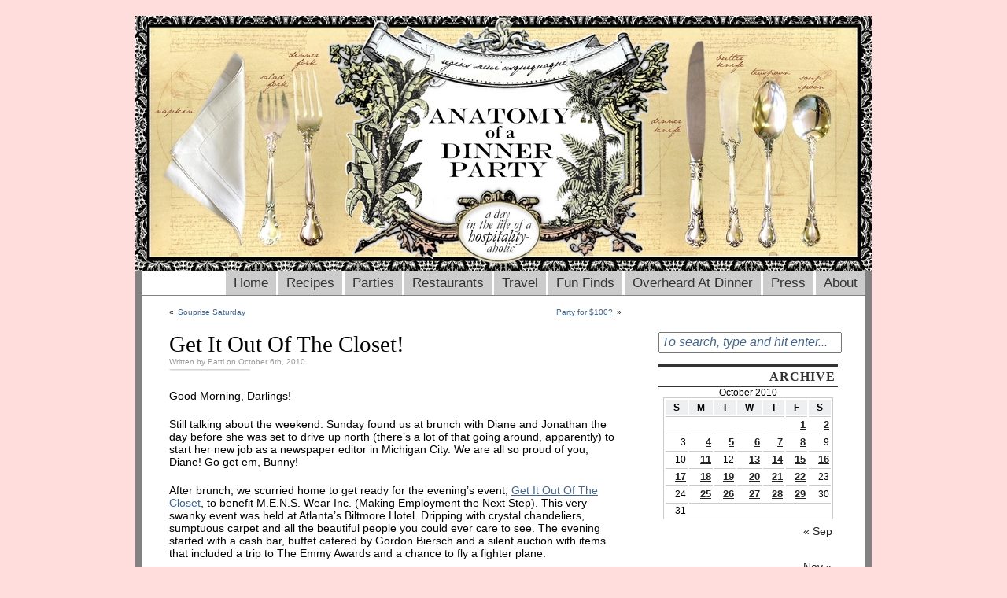

--- FILE ---
content_type: text/html; charset=UTF-8
request_url: https://anatomyofadinnerparty.com/2010/10/06/get-it-out-of-the-closet/
body_size: 11278
content:
<!DOCTYPE html PUBLIC "-//W3C//DTD XHTML 1.0 Strict//EN"
"http://www.w3.org/TR/xhtml1/DTD/xhtml1-strict.dtd">
<html xmlns="http://www.w3.org/1999/xhtml" dir="ltr" lang="en-US">

<head>
<meta http-equiv="Content-Type" content="text/html; charset=UTF-8" />
<meta name="google-site-verification" content="n8noAI1mXbXuDAkBrwLSEnOoeTipv5zzQjbfYrUL3ik" />
<title>Anatomy of a Dinner Party  &raquo; Get It Out Of The Closet!</title>

<link rel="stylesheet" href="https://anatomyofadinnerparty.com/wp-content/themes/this-just-in/style.css" type="text/css" media="screen" />
<!--[if IE 6]>
<link rel="stylesheet" type="text/css" href="https://anatomyofadinnerparty.com/wp-content/themes/this-just-in/ie6.css" />
<![endif]-->
<!--[if IE]>
<link rel="stylesheet" type="text/css" href="https://anatomyofadinnerparty.com/wp-content/themes/this-just-in/ie.css" />
<![endif]-->
<link rel="alternate" type="application/rss+xml" title="Anatomy of a Dinner Party RSS Feed" href="https://anatomyofadinnerparty.com/feed/" />
<link rel="pingback" href="https://anatomyofadinnerparty.com/xmlrpc.php" />

<SCRIPT SRC="https://anatomyofadinnerparty.com/wp-content/themes/this-just-in/js/ThemeJS.js"></SCRIPT>


<!--This is a plugin hook-->
<meta name='robots' content='max-image-preview:large' />
<link rel="alternate" type="application/rss+xml" title="Anatomy of a Dinner Party &raquo; Get It Out Of The Closet! Comments Feed" href="https://anatomyofadinnerparty.com/2010/10/06/get-it-out-of-the-closet/feed/" />
<script type="text/javascript">
/* <![CDATA[ */
window._wpemojiSettings = {"baseUrl":"https:\/\/s.w.org\/images\/core\/emoji\/14.0.0\/72x72\/","ext":".png","svgUrl":"https:\/\/s.w.org\/images\/core\/emoji\/14.0.0\/svg\/","svgExt":".svg","source":{"concatemoji":"https:\/\/anatomyofadinnerparty.com\/wp-includes\/js\/wp-emoji-release.min.js?ver=6.4.7"}};
/*! This file is auto-generated */
!function(i,n){var o,s,e;function c(e){try{var t={supportTests:e,timestamp:(new Date).valueOf()};sessionStorage.setItem(o,JSON.stringify(t))}catch(e){}}function p(e,t,n){e.clearRect(0,0,e.canvas.width,e.canvas.height),e.fillText(t,0,0);var t=new Uint32Array(e.getImageData(0,0,e.canvas.width,e.canvas.height).data),r=(e.clearRect(0,0,e.canvas.width,e.canvas.height),e.fillText(n,0,0),new Uint32Array(e.getImageData(0,0,e.canvas.width,e.canvas.height).data));return t.every(function(e,t){return e===r[t]})}function u(e,t,n){switch(t){case"flag":return n(e,"\ud83c\udff3\ufe0f\u200d\u26a7\ufe0f","\ud83c\udff3\ufe0f\u200b\u26a7\ufe0f")?!1:!n(e,"\ud83c\uddfa\ud83c\uddf3","\ud83c\uddfa\u200b\ud83c\uddf3")&&!n(e,"\ud83c\udff4\udb40\udc67\udb40\udc62\udb40\udc65\udb40\udc6e\udb40\udc67\udb40\udc7f","\ud83c\udff4\u200b\udb40\udc67\u200b\udb40\udc62\u200b\udb40\udc65\u200b\udb40\udc6e\u200b\udb40\udc67\u200b\udb40\udc7f");case"emoji":return!n(e,"\ud83e\udef1\ud83c\udffb\u200d\ud83e\udef2\ud83c\udfff","\ud83e\udef1\ud83c\udffb\u200b\ud83e\udef2\ud83c\udfff")}return!1}function f(e,t,n){var r="undefined"!=typeof WorkerGlobalScope&&self instanceof WorkerGlobalScope?new OffscreenCanvas(300,150):i.createElement("canvas"),a=r.getContext("2d",{willReadFrequently:!0}),o=(a.textBaseline="top",a.font="600 32px Arial",{});return e.forEach(function(e){o[e]=t(a,e,n)}),o}function t(e){var t=i.createElement("script");t.src=e,t.defer=!0,i.head.appendChild(t)}"undefined"!=typeof Promise&&(o="wpEmojiSettingsSupports",s=["flag","emoji"],n.supports={everything:!0,everythingExceptFlag:!0},e=new Promise(function(e){i.addEventListener("DOMContentLoaded",e,{once:!0})}),new Promise(function(t){var n=function(){try{var e=JSON.parse(sessionStorage.getItem(o));if("object"==typeof e&&"number"==typeof e.timestamp&&(new Date).valueOf()<e.timestamp+604800&&"object"==typeof e.supportTests)return e.supportTests}catch(e){}return null}();if(!n){if("undefined"!=typeof Worker&&"undefined"!=typeof OffscreenCanvas&&"undefined"!=typeof URL&&URL.createObjectURL&&"undefined"!=typeof Blob)try{var e="postMessage("+f.toString()+"("+[JSON.stringify(s),u.toString(),p.toString()].join(",")+"));",r=new Blob([e],{type:"text/javascript"}),a=new Worker(URL.createObjectURL(r),{name:"wpTestEmojiSupports"});return void(a.onmessage=function(e){c(n=e.data),a.terminate(),t(n)})}catch(e){}c(n=f(s,u,p))}t(n)}).then(function(e){for(var t in e)n.supports[t]=e[t],n.supports.everything=n.supports.everything&&n.supports[t],"flag"!==t&&(n.supports.everythingExceptFlag=n.supports.everythingExceptFlag&&n.supports[t]);n.supports.everythingExceptFlag=n.supports.everythingExceptFlag&&!n.supports.flag,n.DOMReady=!1,n.readyCallback=function(){n.DOMReady=!0}}).then(function(){return e}).then(function(){var e;n.supports.everything||(n.readyCallback(),(e=n.source||{}).concatemoji?t(e.concatemoji):e.wpemoji&&e.twemoji&&(t(e.twemoji),t(e.wpemoji)))}))}((window,document),window._wpemojiSettings);
/* ]]> */
</script>
<style id='wp-emoji-styles-inline-css' type='text/css'>

	img.wp-smiley, img.emoji {
		display: inline !important;
		border: none !important;
		box-shadow: none !important;
		height: 1em !important;
		width: 1em !important;
		margin: 0 0.07em !important;
		vertical-align: -0.1em !important;
		background: none !important;
		padding: 0 !important;
	}
</style>
<link rel='stylesheet' id='wp-block-library-css' href='https://anatomyofadinnerparty.com/wp-includes/css/dist/block-library/style.min.css?ver=6.4.7' type='text/css' media='all' />
<style id='classic-theme-styles-inline-css' type='text/css'>
/*! This file is auto-generated */
.wp-block-button__link{color:#fff;background-color:#32373c;border-radius:9999px;box-shadow:none;text-decoration:none;padding:calc(.667em + 2px) calc(1.333em + 2px);font-size:1.125em}.wp-block-file__button{background:#32373c;color:#fff;text-decoration:none}
</style>
<style id='global-styles-inline-css' type='text/css'>
body{--wp--preset--color--black: #000000;--wp--preset--color--cyan-bluish-gray: #abb8c3;--wp--preset--color--white: #ffffff;--wp--preset--color--pale-pink: #f78da7;--wp--preset--color--vivid-red: #cf2e2e;--wp--preset--color--luminous-vivid-orange: #ff6900;--wp--preset--color--luminous-vivid-amber: #fcb900;--wp--preset--color--light-green-cyan: #7bdcb5;--wp--preset--color--vivid-green-cyan: #00d084;--wp--preset--color--pale-cyan-blue: #8ed1fc;--wp--preset--color--vivid-cyan-blue: #0693e3;--wp--preset--color--vivid-purple: #9b51e0;--wp--preset--gradient--vivid-cyan-blue-to-vivid-purple: linear-gradient(135deg,rgba(6,147,227,1) 0%,rgb(155,81,224) 100%);--wp--preset--gradient--light-green-cyan-to-vivid-green-cyan: linear-gradient(135deg,rgb(122,220,180) 0%,rgb(0,208,130) 100%);--wp--preset--gradient--luminous-vivid-amber-to-luminous-vivid-orange: linear-gradient(135deg,rgba(252,185,0,1) 0%,rgba(255,105,0,1) 100%);--wp--preset--gradient--luminous-vivid-orange-to-vivid-red: linear-gradient(135deg,rgba(255,105,0,1) 0%,rgb(207,46,46) 100%);--wp--preset--gradient--very-light-gray-to-cyan-bluish-gray: linear-gradient(135deg,rgb(238,238,238) 0%,rgb(169,184,195) 100%);--wp--preset--gradient--cool-to-warm-spectrum: linear-gradient(135deg,rgb(74,234,220) 0%,rgb(151,120,209) 20%,rgb(207,42,186) 40%,rgb(238,44,130) 60%,rgb(251,105,98) 80%,rgb(254,248,76) 100%);--wp--preset--gradient--blush-light-purple: linear-gradient(135deg,rgb(255,206,236) 0%,rgb(152,150,240) 100%);--wp--preset--gradient--blush-bordeaux: linear-gradient(135deg,rgb(254,205,165) 0%,rgb(254,45,45) 50%,rgb(107,0,62) 100%);--wp--preset--gradient--luminous-dusk: linear-gradient(135deg,rgb(255,203,112) 0%,rgb(199,81,192) 50%,rgb(65,88,208) 100%);--wp--preset--gradient--pale-ocean: linear-gradient(135deg,rgb(255,245,203) 0%,rgb(182,227,212) 50%,rgb(51,167,181) 100%);--wp--preset--gradient--electric-grass: linear-gradient(135deg,rgb(202,248,128) 0%,rgb(113,206,126) 100%);--wp--preset--gradient--midnight: linear-gradient(135deg,rgb(2,3,129) 0%,rgb(40,116,252) 100%);--wp--preset--font-size--small: 13px;--wp--preset--font-size--medium: 20px;--wp--preset--font-size--large: 36px;--wp--preset--font-size--x-large: 42px;--wp--preset--spacing--20: 0.44rem;--wp--preset--spacing--30: 0.67rem;--wp--preset--spacing--40: 1rem;--wp--preset--spacing--50: 1.5rem;--wp--preset--spacing--60: 2.25rem;--wp--preset--spacing--70: 3.38rem;--wp--preset--spacing--80: 5.06rem;--wp--preset--shadow--natural: 6px 6px 9px rgba(0, 0, 0, 0.2);--wp--preset--shadow--deep: 12px 12px 50px rgba(0, 0, 0, 0.4);--wp--preset--shadow--sharp: 6px 6px 0px rgba(0, 0, 0, 0.2);--wp--preset--shadow--outlined: 6px 6px 0px -3px rgba(255, 255, 255, 1), 6px 6px rgba(0, 0, 0, 1);--wp--preset--shadow--crisp: 6px 6px 0px rgba(0, 0, 0, 1);}:where(.is-layout-flex){gap: 0.5em;}:where(.is-layout-grid){gap: 0.5em;}body .is-layout-flow > .alignleft{float: left;margin-inline-start: 0;margin-inline-end: 2em;}body .is-layout-flow > .alignright{float: right;margin-inline-start: 2em;margin-inline-end: 0;}body .is-layout-flow > .aligncenter{margin-left: auto !important;margin-right: auto !important;}body .is-layout-constrained > .alignleft{float: left;margin-inline-start: 0;margin-inline-end: 2em;}body .is-layout-constrained > .alignright{float: right;margin-inline-start: 2em;margin-inline-end: 0;}body .is-layout-constrained > .aligncenter{margin-left: auto !important;margin-right: auto !important;}body .is-layout-constrained > :where(:not(.alignleft):not(.alignright):not(.alignfull)){max-width: var(--wp--style--global--content-size);margin-left: auto !important;margin-right: auto !important;}body .is-layout-constrained > .alignwide{max-width: var(--wp--style--global--wide-size);}body .is-layout-flex{display: flex;}body .is-layout-flex{flex-wrap: wrap;align-items: center;}body .is-layout-flex > *{margin: 0;}body .is-layout-grid{display: grid;}body .is-layout-grid > *{margin: 0;}:where(.wp-block-columns.is-layout-flex){gap: 2em;}:where(.wp-block-columns.is-layout-grid){gap: 2em;}:where(.wp-block-post-template.is-layout-flex){gap: 1.25em;}:where(.wp-block-post-template.is-layout-grid){gap: 1.25em;}.has-black-color{color: var(--wp--preset--color--black) !important;}.has-cyan-bluish-gray-color{color: var(--wp--preset--color--cyan-bluish-gray) !important;}.has-white-color{color: var(--wp--preset--color--white) !important;}.has-pale-pink-color{color: var(--wp--preset--color--pale-pink) !important;}.has-vivid-red-color{color: var(--wp--preset--color--vivid-red) !important;}.has-luminous-vivid-orange-color{color: var(--wp--preset--color--luminous-vivid-orange) !important;}.has-luminous-vivid-amber-color{color: var(--wp--preset--color--luminous-vivid-amber) !important;}.has-light-green-cyan-color{color: var(--wp--preset--color--light-green-cyan) !important;}.has-vivid-green-cyan-color{color: var(--wp--preset--color--vivid-green-cyan) !important;}.has-pale-cyan-blue-color{color: var(--wp--preset--color--pale-cyan-blue) !important;}.has-vivid-cyan-blue-color{color: var(--wp--preset--color--vivid-cyan-blue) !important;}.has-vivid-purple-color{color: var(--wp--preset--color--vivid-purple) !important;}.has-black-background-color{background-color: var(--wp--preset--color--black) !important;}.has-cyan-bluish-gray-background-color{background-color: var(--wp--preset--color--cyan-bluish-gray) !important;}.has-white-background-color{background-color: var(--wp--preset--color--white) !important;}.has-pale-pink-background-color{background-color: var(--wp--preset--color--pale-pink) !important;}.has-vivid-red-background-color{background-color: var(--wp--preset--color--vivid-red) !important;}.has-luminous-vivid-orange-background-color{background-color: var(--wp--preset--color--luminous-vivid-orange) !important;}.has-luminous-vivid-amber-background-color{background-color: var(--wp--preset--color--luminous-vivid-amber) !important;}.has-light-green-cyan-background-color{background-color: var(--wp--preset--color--light-green-cyan) !important;}.has-vivid-green-cyan-background-color{background-color: var(--wp--preset--color--vivid-green-cyan) !important;}.has-pale-cyan-blue-background-color{background-color: var(--wp--preset--color--pale-cyan-blue) !important;}.has-vivid-cyan-blue-background-color{background-color: var(--wp--preset--color--vivid-cyan-blue) !important;}.has-vivid-purple-background-color{background-color: var(--wp--preset--color--vivid-purple) !important;}.has-black-border-color{border-color: var(--wp--preset--color--black) !important;}.has-cyan-bluish-gray-border-color{border-color: var(--wp--preset--color--cyan-bluish-gray) !important;}.has-white-border-color{border-color: var(--wp--preset--color--white) !important;}.has-pale-pink-border-color{border-color: var(--wp--preset--color--pale-pink) !important;}.has-vivid-red-border-color{border-color: var(--wp--preset--color--vivid-red) !important;}.has-luminous-vivid-orange-border-color{border-color: var(--wp--preset--color--luminous-vivid-orange) !important;}.has-luminous-vivid-amber-border-color{border-color: var(--wp--preset--color--luminous-vivid-amber) !important;}.has-light-green-cyan-border-color{border-color: var(--wp--preset--color--light-green-cyan) !important;}.has-vivid-green-cyan-border-color{border-color: var(--wp--preset--color--vivid-green-cyan) !important;}.has-pale-cyan-blue-border-color{border-color: var(--wp--preset--color--pale-cyan-blue) !important;}.has-vivid-cyan-blue-border-color{border-color: var(--wp--preset--color--vivid-cyan-blue) !important;}.has-vivid-purple-border-color{border-color: var(--wp--preset--color--vivid-purple) !important;}.has-vivid-cyan-blue-to-vivid-purple-gradient-background{background: var(--wp--preset--gradient--vivid-cyan-blue-to-vivid-purple) !important;}.has-light-green-cyan-to-vivid-green-cyan-gradient-background{background: var(--wp--preset--gradient--light-green-cyan-to-vivid-green-cyan) !important;}.has-luminous-vivid-amber-to-luminous-vivid-orange-gradient-background{background: var(--wp--preset--gradient--luminous-vivid-amber-to-luminous-vivid-orange) !important;}.has-luminous-vivid-orange-to-vivid-red-gradient-background{background: var(--wp--preset--gradient--luminous-vivid-orange-to-vivid-red) !important;}.has-very-light-gray-to-cyan-bluish-gray-gradient-background{background: var(--wp--preset--gradient--very-light-gray-to-cyan-bluish-gray) !important;}.has-cool-to-warm-spectrum-gradient-background{background: var(--wp--preset--gradient--cool-to-warm-spectrum) !important;}.has-blush-light-purple-gradient-background{background: var(--wp--preset--gradient--blush-light-purple) !important;}.has-blush-bordeaux-gradient-background{background: var(--wp--preset--gradient--blush-bordeaux) !important;}.has-luminous-dusk-gradient-background{background: var(--wp--preset--gradient--luminous-dusk) !important;}.has-pale-ocean-gradient-background{background: var(--wp--preset--gradient--pale-ocean) !important;}.has-electric-grass-gradient-background{background: var(--wp--preset--gradient--electric-grass) !important;}.has-midnight-gradient-background{background: var(--wp--preset--gradient--midnight) !important;}.has-small-font-size{font-size: var(--wp--preset--font-size--small) !important;}.has-medium-font-size{font-size: var(--wp--preset--font-size--medium) !important;}.has-large-font-size{font-size: var(--wp--preset--font-size--large) !important;}.has-x-large-font-size{font-size: var(--wp--preset--font-size--x-large) !important;}
.wp-block-navigation a:where(:not(.wp-element-button)){color: inherit;}
:where(.wp-block-post-template.is-layout-flex){gap: 1.25em;}:where(.wp-block-post-template.is-layout-grid){gap: 1.25em;}
:where(.wp-block-columns.is-layout-flex){gap: 2em;}:where(.wp-block-columns.is-layout-grid){gap: 2em;}
.wp-block-pullquote{font-size: 1.5em;line-height: 1.6;}
</style>
<script type="text/javascript" src="https://ajax.googleapis.com/ajax/libs/prototype/1.7.1.0/prototype.js?ver=1.7.1" id="prototype-js"></script>
<script type="text/javascript" src="https://ajax.googleapis.com/ajax/libs/scriptaculous/1.9.0/scriptaculous.js?ver=1.9.0" id="scriptaculous-root-js"></script>
<script type="text/javascript" src="https://ajax.googleapis.com/ajax/libs/scriptaculous/1.9.0/effects.js?ver=1.9.0" id="scriptaculous-effects-js"></script>
<script type="text/javascript" src="https://anatomyofadinnerparty.com/wp-content/plugins/lightbox-2/lightbox-resize.js?ver=1.8" id="lightbox-js"></script>
<link rel="https://api.w.org/" href="https://anatomyofadinnerparty.com/wp-json/" /><link rel="alternate" type="application/json" href="https://anatomyofadinnerparty.com/wp-json/wp/v2/posts/3688" /><link rel="EditURI" type="application/rsd+xml" title="RSD" href="https://anatomyofadinnerparty.com/xmlrpc.php?rsd" />
<meta name="generator" content="WordPress 6.4.7" />
<link rel="canonical" href="https://anatomyofadinnerparty.com/2010/10/06/get-it-out-of-the-closet/" />
<link rel='shortlink' href='https://anatomyofadinnerparty.com/?p=3688' />
<link rel="alternate" type="application/json+oembed" href="https://anatomyofadinnerparty.com/wp-json/oembed/1.0/embed?url=https%3A%2F%2Fanatomyofadinnerparty.com%2F2010%2F10%2F06%2Fget-it-out-of-the-closet%2F" />
<link rel="alternate" type="text/xml+oembed" href="https://anatomyofadinnerparty.com/wp-json/oembed/1.0/embed?url=https%3A%2F%2Fanatomyofadinnerparty.com%2F2010%2F10%2F06%2Fget-it-out-of-the-closet%2F&#038;format=xml" />
	<script type="text/javascript" src="http://www.google.com/friendconnect/script/friendconnect.js"></script>
	
	<!-- begin lightbox scripts -->
	<script type="text/javascript">
    //<![CDATA[
    document.write('<link rel="stylesheet" href="https://anatomyofadinnerparty.com/wp-content/plugins/lightbox-2/Themes/Black/lightbox.css" type="text/css" media="screen" />');
    //]]>
    </script>
	<!-- end lightbox scripts -->

<meta name="google-site-verification" content="yGTNxcTK3NqLO34AP8ItXqLSGZXePTTwvB7ZP0_U4Ak" />

</head>
<body onload="hideTags();">

<div style="margin:0;border:0 none;padding:none;"><img src="/wp-content/uploads/2009/11/AnatomyofADinnerPartyFINALSMALL.jpg" 
	alt="Anatomy of a Dinner Party: a day in the life of a hospitalityaholic"
	style="display:block;border:0px none;margin:0 auto 0 auto;" /></div><div id="container">
	<div id="nav_menu">
		<!--Main navigation menu-->
		<ul>
		<li><a href="https://anatomyofadinnerparty.com" title="Home">Home</a></li>
		<li><a href="https://anatomyofadinnerparty.com/category/recipes/">Recipes</a></li>
		<li><a href="https://anatomyofadinnerparty.com/category/party/">Parties</a></li>
		<li><a href="https://anatomyofadinnerparty.com/category/restaurants/">Restaurants</a></li>
		<li><a href="https://anatomyofadinnerparty.com/category/travel/">Travel</a></li>
		<li><a href="https://anatomyofadinnerparty.com/category/fun-find-friday/">Fun Finds</a></li>
		<li><a href="https://anatomyofadinnerparty.com/overheard-at-dinner/">Overheard At Dinner</a></li>
		<li><a href="https://anatomyofadinnerparty.com/press/">Press</a></li>
		<li><a href="https://anatomyofadinnerparty.com/about/" title="About Anatomy of a Dinner Party">About</a></li>
	        
      		<!-- Sample navigation menu 
		<li><a href="https://anatomyofadinnerparty.com/blog/" title="Blog">Blog</a></li>
		<li><a href="https://anatomyofadinnerparty.com/?page_id=2" title="About Anatomy of a Dinner Party">About</a></li>
		<li><a href="https://anatomyofadinnerparty.com/archives/" title="Visit the archives">Archives</a></li>
		<li><a href="https://anatomyofadinnerparty.com/feed/" title="RSS Feed">Feed</a></li>
		<li><a href="https://anatomyofadinnerparty.com/sitemap/" title="Sitemap">Sitemap</a></li>
		-->
		
		</ul>
	</div><!--close nav_menu id-->
	<div id="wrapper">
		&nbsp; <!--Mozilla hack to show background-->
		<div id="header">
			
			<!--UNCOMMENT THE FOLLOWING SECTION OF CODE FOR RSS AND RSS VIA EMAIL
				SUBSCRIPTION BUTTONS
			<div id="tji_subscribe">
				<div id="feedbubble"><div id="feedbubble_inner1"><div id="feedbubble_inner2">Click here to subscribe to the RSS Feed in your favorite feed reader</div><div id="feedbubble_pointer">&nbsp;</div></div></div>
				<div id="emailbubble"><div id="emailbubble_inner1"><div id="emailbubble_pointer">&nbsp;</div><div id="spacer">&nbsp;</div><div id="emailbubble_inner2">Click here to have new posts sent straight to your email</div></div></div>
				
				<a class="img" href="https://anatomyofadinnerparty.com/feed/" title=""><img src="https://anatomyofadinnerparty.com/wp-content/themes/this-just-in/images/rss_icon.gif" alt="" onmouseover="showRSS();" onmouseout="hideRSS();" /></a>
				<br />
				<a class="img" href="" title=""><img src="https://anatomyofadinnerparty.com/wp-content/themes/this-just-in/images/email_icon.gif" alt="" onmouseover="showEmail();" onmouseout="hideEmail();" /></a>
			</div>
			-->
			
			<div id="masthead_wrapper">
				<h1 id="masthead"><a class="standard" href="https://anatomyofadinnerparty.com">Anatomy of a Dinner Party</a></h1><h2 id="tagline">a day in the life of a hospitalityaholic</h2>
			</div>
			
			<div id="headerimg">
 					<!--- <img src="/wp-content/uploads/2009/11/Rosestablesetting.jpg"/>
 					<img src="/wp-content/uploads/2009/11/dinner.png"/> --->
<!--
									<img src="https://anatomyofadinnerparty.com/wp-content/themes/this-just-in/images/header_images/header2.jpg" title="Anatomy of a Dinner Party Random Header Image" />
				-->
			</div>
		</div><!--close header id-->
<div id="content">


	<div class="navigation">
		<div class="floatleft">&laquo; <a href="https://anatomyofadinnerparty.com/2010/10/05/souprise-saturday/" rel="prev">Souprise Saturday</a></div>
		<div class="floatright"><a href="https://anatomyofadinnerparty.com/2010/10/07/party-for-100/" rel="next">Party for $100?</a> &raquo;</div>
		<div class="clearfloatthick">&nbsp;</div>
	</div>
	
	<div class="single"><!--Slightly different styling for single posts and single pages-->
		<div class="post-3688 post type-post status-publish format-standard hentry category-atlanta category-autumn category-events tag-carmen tag-get-it-out-of-the-closet tag-jessica-black tag-miss-pat tag-miss-united-states tag-the-biltmore tag-victor" id="post-3688">
			<h1>Get It Out Of The Closet!</h1>
			<small class="attr">Written by Patti on October 6th, 2010</small>
			<div class="entry">
								
				<p>Good Morning, Darlings!</p>
<p>Still talking about the weekend. Sunday found us at brunch with Diane and Jonathan the day before she was set to drive up north (there&#8217;s a lot of that going around, apparently) to start her new job as a newspaper editor in Michigan City. We are all so proud of you, Diane! Go get em, Bunny!</p>
<p>After brunch, we scurried home to get ready for the evening&#8217;s event, <a href="http://endlessribbonfoundation.org/">Get It Out Of The Closet</a>, to benefit M.E.N.S. Wear Inc. (Making Employment the Next Step). This very swanky event was held at Atlanta&#8217;s Biltmore Hotel. Dripping with crystal chandeliers, sumptuous carpet and all the beautiful people you could ever care to see. The evening started with a cash bar, buffet catered by Gordon Biersch and a silent auction with items that included a trip to The Emmy Awards and a chance to fly a fighter plane.</p>
<div id="attachment_3690" style="width: 509px" class="wp-caption aligncenter"><a href="https://anatomyofadinnerparty.com/wp-content/uploads/2010/10/2Chandelier.jpg" rel="lightbox[3688]"><img fetchpriority="high" decoding="async" aria-describedby="caption-attachment-3690" class="size-full wp-image-3690" title="2Chandelier" src="https://anatomyofadinnerparty.com/wp-content/uploads/2010/10/2Chandelier.jpg" alt="" width="499" height="330" srcset="https://anatomyofadinnerparty.com/wp-content/uploads/2010/10/2Chandelier.jpg 499w, https://anatomyofadinnerparty.com/wp-content/uploads/2010/10/2Chandelier-300x198.jpg 300w" sizes="(max-width: 499px) 100vw, 499px" /></a><p id="caption-attachment-3690" class="wp-caption-text">Stunning details in the Biltmore&#39;s Grand Ballroom</p></div>
<p><span id="more-3688"></span></p>
<div id="attachment_3689" style="width: 509px" class="wp-caption aligncenter"><a href="https://anatomyofadinnerparty.com/wp-content/uploads/2010/10/1Eric.jpg" rel="lightbox[3688]"><img decoding="async" aria-describedby="caption-attachment-3689" class="size-full wp-image-3689" title="1Eric" src="https://anatomyofadinnerparty.com/wp-content/uploads/2010/10/1Eric.jpg" alt="" width="499" height="330" srcset="https://anatomyofadinnerparty.com/wp-content/uploads/2010/10/1Eric.jpg 499w, https://anatomyofadinnerparty.com/wp-content/uploads/2010/10/1Eric-300x198.jpg 300w" sizes="(max-width: 499px) 100vw, 499px" /></a><p id="caption-attachment-3689" class="wp-caption-text">My very own man about town, Eric.</p></div>
<p>Emceeing the evening was the lovely Jessica Black, Miss United States.</p>
<p style="text-align: center;">
<div id="attachment_3691" style="width: 410px" class="wp-caption aligncenter"><a href="https://anatomyofadinnerparty.com/wp-content/uploads/2010/10/3MissUS.jpg" rel="lightbox[3688]"><img decoding="async" aria-describedby="caption-attachment-3691" class="size-full wp-image-3691 " title="3MissUS" src="https://anatomyofadinnerparty.com/wp-content/uploads/2010/10/3MissUS.jpg" alt="" width="400" height="605" srcset="https://anatomyofadinnerparty.com/wp-content/uploads/2010/10/3MissUS.jpg 500w, https://anatomyofadinnerparty.com/wp-content/uploads/2010/10/3MissUS-198x300.jpg 198w" sizes="(max-width: 400px) 100vw, 400px" /></a><p id="caption-attachment-3691" class="wp-caption-text">I have got to remember that pose - she looks so fab! And she was just as sweet.</p></div>
<p>How did I find myself here? Our friend <a href="http://thewells.org/VI/about.html">Victor </a>was one of the Image Consultants for the fashion show which included makeovers for folks in the workforce, as opposed to fashion models. It was very interesting. A few of the people had Eric and I scratching our heads as to why they needed a makeover, but the fashions were fun all the same.</p>
<div id="attachment_3692" style="width: 509px" class="wp-caption aligncenter"><a href="https://anatomyofadinnerparty.com/wp-content/uploads/2010/10/4EricAndPatti.jpg" rel="lightbox[3688]"><img loading="lazy" decoding="async" aria-describedby="caption-attachment-3692" class="size-full wp-image-3692" title="4EricAndPatti" src="https://anatomyofadinnerparty.com/wp-content/uploads/2010/10/4EricAndPatti.jpg" alt="" width="499" height="330" srcset="https://anatomyofadinnerparty.com/wp-content/uploads/2010/10/4EricAndPatti.jpg 499w, https://anatomyofadinnerparty.com/wp-content/uploads/2010/10/4EricAndPatti-300x198.jpg 300w" sizes="(max-width: 499px) 100vw, 499px" /></a><p id="caption-attachment-3692" class="wp-caption-text">Look at those models - wait...that&#39;s Eric and me.</p></div>
<div id="attachment_3693" style="width: 509px" class="wp-caption aligncenter"><a href="https://anatomyofadinnerparty.com/wp-content/uploads/2010/10/5JeTaunAndMelanie.jpg" rel="lightbox[3688]"><img loading="lazy" decoding="async" aria-describedby="caption-attachment-3693" class="size-full wp-image-3693" title="5JeTaunAndMelanie" src="https://anatomyofadinnerparty.com/wp-content/uploads/2010/10/5JeTaunAndMelanie.jpg" alt="" width="499" height="330" srcset="https://anatomyofadinnerparty.com/wp-content/uploads/2010/10/5JeTaunAndMelanie.jpg 499w, https://anatomyofadinnerparty.com/wp-content/uploads/2010/10/5JeTaunAndMelanie-300x198.jpg 300w" sizes="(max-width: 499px) 100vw, 499px" /></a><p id="caption-attachment-3693" class="wp-caption-text">New Friends LeTaun and Melanie.</p></div>
<div id="attachment_3694" style="width: 509px" class="wp-caption aligncenter"><a href="https://anatomyofadinnerparty.com/wp-content/uploads/2010/10/7VictorOnscreen.jpg" rel="lightbox[3688]"><img loading="lazy" decoding="async" aria-describedby="caption-attachment-3694" class="size-full wp-image-3694" title="7VictorOnscreen" src="https://anatomyofadinnerparty.com/wp-content/uploads/2010/10/7VictorOnscreen.jpg" alt="" width="499" height="330" srcset="https://anatomyofadinnerparty.com/wp-content/uploads/2010/10/7VictorOnscreen.jpg 499w, https://anatomyofadinnerparty.com/wp-content/uploads/2010/10/7VictorOnscreen-300x198.jpg 300w" sizes="(max-width: 499px) 100vw, 499px" /></a><p id="caption-attachment-3694" class="wp-caption-text">Our Fabulous Friend, Victor and Equally Fabulous Image Consultant, Carmen, onscreen.</p></div>
<div id="attachment_3695" style="width: 509px" class="wp-caption aligncenter"><a href="https://anatomyofadinnerparty.com/wp-content/uploads/2010/10/8VictorAndCarmen.jpg" rel="lightbox[3688]"><img loading="lazy" decoding="async" aria-describedby="caption-attachment-3695" class="size-full wp-image-3695" title="8VictorAndCarmen" src="https://anatomyofadinnerparty.com/wp-content/uploads/2010/10/8VictorAndCarmen.jpg" alt="" width="499" height="330" srcset="https://anatomyofadinnerparty.com/wp-content/uploads/2010/10/8VictorAndCarmen.jpg 499w, https://anatomyofadinnerparty.com/wp-content/uploads/2010/10/8VictorAndCarmen-300x198.jpg 300w" sizes="(max-width: 499px) 100vw, 499px" /></a><p id="caption-attachment-3695" class="wp-caption-text">And again onstage - looking fierce!</p></div>
<p>Lets take a look at the models, shall we?</p>
<div id="attachment_3700" style="width: 410px" class="wp-caption aligncenter"><a href="https://anatomyofadinnerparty.com/wp-content/uploads/2010/10/9Leah.jpg" rel="lightbox[3688]"><img loading="lazy" decoding="async" aria-describedby="caption-attachment-3700" class="size-full wp-image-3700 " title="9Leah" src="https://anatomyofadinnerparty.com/wp-content/uploads/2010/10/9Leah.jpg" alt="" width="400" height="605" srcset="https://anatomyofadinnerparty.com/wp-content/uploads/2010/10/9Leah.jpg 500w, https://anatomyofadinnerparty.com/wp-content/uploads/2010/10/9Leah-198x300.jpg 198w" sizes="(max-width: 400px) 100vw, 400px" /></a><p id="caption-attachment-3700" class="wp-caption-text">Leah</p></div>
<div id="attachment_3705" style="width: 509px" class="wp-caption aligncenter"><a href="https://anatomyofadinnerparty.com/wp-content/uploads/2010/10/11Josh.jpg" rel="lightbox[3688]"><img loading="lazy" decoding="async" aria-describedby="caption-attachment-3705" class="size-full wp-image-3705" title="11Josh" src="https://anatomyofadinnerparty.com/wp-content/uploads/2010/10/11Josh.jpg" alt="" width="499" height="330" srcset="https://anatomyofadinnerparty.com/wp-content/uploads/2010/10/11Josh.jpg 499w, https://anatomyofadinnerparty.com/wp-content/uploads/2010/10/11Josh-300x198.jpg 300w" sizes="(max-width: 499px) 100vw, 499px" /></a><p id="caption-attachment-3705" class="wp-caption-text">Josh</p></div>
<div id="attachment_3701" style="width: 509px" class="wp-caption aligncenter"><a href="https://anatomyofadinnerparty.com/wp-content/uploads/2010/10/10Chicken.jpg" rel="lightbox[3688]"><img loading="lazy" decoding="async" aria-describedby="caption-attachment-3701" class="size-full wp-image-3701" title="10Chicken" src="https://anatomyofadinnerparty.com/wp-content/uploads/2010/10/10Chicken.jpg" alt="" width="499" height="330" srcset="https://anatomyofadinnerparty.com/wp-content/uploads/2010/10/10Chicken.jpg 499w, https://anatomyofadinnerparty.com/wp-content/uploads/2010/10/10Chicken-300x198.jpg 300w" sizes="(max-width: 499px) 100vw, 499px" /></a><p id="caption-attachment-3701" class="wp-caption-text">Josh&#39;s chicken friend. Isn&#39;t she posh? </p></div>
<p style="text-align: center;">
<div id="attachment_3698" style="width: 410px" class="wp-caption aligncenter"><a href="https://anatomyofadinnerparty.com/wp-content/uploads/2010/10/12Claudia.jpg" rel="lightbox[3688]"><img loading="lazy" decoding="async" aria-describedby="caption-attachment-3698" class="size-full wp-image-3698 " title="12Claudia" src="https://anatomyofadinnerparty.com/wp-content/uploads/2010/10/12Claudia.jpg" alt="" width="400" height="605" srcset="https://anatomyofadinnerparty.com/wp-content/uploads/2010/10/12Claudia.jpg 500w, https://anatomyofadinnerparty.com/wp-content/uploads/2010/10/12Claudia-198x300.jpg 198w" sizes="(max-width: 400px) 100vw, 400px" /></a><p id="caption-attachment-3698" class="wp-caption-text">Claudia, working it!</p></div>
<p style="text-align: center;">
<div id="attachment_3696" style="width: 410px" class="wp-caption aligncenter"><a href="https://anatomyofadinnerparty.com/wp-content/uploads/2010/10/13Garry.jpg" rel="lightbox[3688]"><img loading="lazy" decoding="async" aria-describedby="caption-attachment-3696" class="size-full wp-image-3696 " title="13Garry" src="https://anatomyofadinnerparty.com/wp-content/uploads/2010/10/13Garry.jpg" alt="" width="400" height="605" srcset="https://anatomyofadinnerparty.com/wp-content/uploads/2010/10/13Garry.jpg 500w, https://anatomyofadinnerparty.com/wp-content/uploads/2010/10/13Garry-198x300.jpg 198w" sizes="(max-width: 400px) 100vw, 400px" /></a><p id="caption-attachment-3696" class="wp-caption-text">Garry</p></div>
<p style="text-align: center;">
<div id="attachment_3703" style="width: 410px" class="wp-caption aligncenter"><a href="https://anatomyofadinnerparty.com/wp-content/uploads/2010/10/14Delaine.jpg" rel="lightbox[3688]"><img loading="lazy" decoding="async" aria-describedby="caption-attachment-3703" class="size-full wp-image-3703 " title="14Delaine" src="https://anatomyofadinnerparty.com/wp-content/uploads/2010/10/14Delaine.jpg" alt="" width="400" height="605" srcset="https://anatomyofadinnerparty.com/wp-content/uploads/2010/10/14Delaine.jpg 500w, https://anatomyofadinnerparty.com/wp-content/uploads/2010/10/14Delaine-198x300.jpg 198w" sizes="(max-width: 400px) 100vw, 400px" /></a><p id="caption-attachment-3703" class="wp-caption-text">Delaine</p></div>
<div id="attachment_3699" style="width: 509px" class="wp-caption aligncenter"><a href="https://anatomyofadinnerparty.com/wp-content/uploads/2010/10/15DelainesShoes.jpg" rel="lightbox[3688]"><img loading="lazy" decoding="async" aria-describedby="caption-attachment-3699" class="size-full wp-image-3699" title="15DelainesShoes" src="https://anatomyofadinnerparty.com/wp-content/uploads/2010/10/15DelainesShoes.jpg" alt="" width="499" height="330" srcset="https://anatomyofadinnerparty.com/wp-content/uploads/2010/10/15DelainesShoes.jpg 499w, https://anatomyofadinnerparty.com/wp-content/uploads/2010/10/15DelainesShoes-300x198.jpg 300w" sizes="(max-width: 499px) 100vw, 499px" /></a><p id="caption-attachment-3699" class="wp-caption-text">Delaine&#39;s Killer Shoes</p></div>
<p style="text-align: center;">
<div id="attachment_3697" style="width: 410px" class="wp-caption aligncenter"><a href="https://anatomyofadinnerparty.com/wp-content/uploads/2010/10/16Tom.jpg" rel="lightbox[3688]"><img loading="lazy" decoding="async" aria-describedby="caption-attachment-3697" class="size-full wp-image-3697 " title="16Tom" src="https://anatomyofadinnerparty.com/wp-content/uploads/2010/10/16Tom.jpg" alt="" width="400" height="605" srcset="https://anatomyofadinnerparty.com/wp-content/uploads/2010/10/16Tom.jpg 500w, https://anatomyofadinnerparty.com/wp-content/uploads/2010/10/16Tom-198x300.jpg 198w" sizes="(max-width: 400px) 100vw, 400px" /></a><p id="caption-attachment-3697" class="wp-caption-text">Tom</p></div>
<p style="text-align: center;">
<div id="attachment_3704" style="width: 410px" class="wp-caption aligncenter"><a href="https://anatomyofadinnerparty.com/wp-content/uploads/2010/10/17Nadia.jpg" rel="lightbox[3688]"><img loading="lazy" decoding="async" aria-describedby="caption-attachment-3704" class="size-full wp-image-3704 " title="17Nadia" src="https://anatomyofadinnerparty.com/wp-content/uploads/2010/10/17Nadia.jpg" alt="" width="400" height="605" srcset="https://anatomyofadinnerparty.com/wp-content/uploads/2010/10/17Nadia.jpg 500w, https://anatomyofadinnerparty.com/wp-content/uploads/2010/10/17Nadia-198x300.jpg 198w" sizes="(max-width: 400px) 100vw, 400px" /></a><p id="caption-attachment-3704" class="wp-caption-text">Nadia</p></div>
<p style="text-align: center;">
<div id="attachment_3702" style="width: 410px" class="wp-caption aligncenter"><a href="https://anatomyofadinnerparty.com/wp-content/uploads/2010/10/18Phil.jpg" rel="lightbox[3688]"><img loading="lazy" decoding="async" aria-describedby="caption-attachment-3702" class="size-full wp-image-3702 " title="18Phil" src="https://anatomyofadinnerparty.com/wp-content/uploads/2010/10/18Phil.jpg" alt="" width="400" height="605" srcset="https://anatomyofadinnerparty.com/wp-content/uploads/2010/10/18Phil.jpg 500w, https://anatomyofadinnerparty.com/wp-content/uploads/2010/10/18Phil-198x300.jpg 198w" sizes="(max-width: 400px) 100vw, 400px" /></a><p id="caption-attachment-3702" class="wp-caption-text">Phil</p></div>
<p style="text-align: center;">
<div id="attachment_3706" style="width: 410px" class="wp-caption aligncenter"><a href="https://anatomyofadinnerparty.com/wp-content/uploads/2010/10/19Pat.jpg" rel="lightbox[3688]"><img loading="lazy" decoding="async" aria-describedby="caption-attachment-3706" class="size-full wp-image-3706 " title="19Pat" src="https://anatomyofadinnerparty.com/wp-content/uploads/2010/10/19Pat.jpg" alt="" width="400" height="605" srcset="https://anatomyofadinnerparty.com/wp-content/uploads/2010/10/19Pat.jpg 500w, https://anatomyofadinnerparty.com/wp-content/uploads/2010/10/19Pat-198x300.jpg 198w" sizes="(max-width: 400px) 100vw, 400px" /></a><p id="caption-attachment-3706" class="wp-caption-text">Miss Pat</p></div>
<p style="text-align: left;">Miss Pat&#8217;s story was nothing short of a miracle. As an Atlanta Police Officer, she was shot several times after an evil man shot and killed her partner. It was learned later that the man was holding many illegal weapons and information on killing police officers. As a daughter, stepdaughter and sister of police officers, this particularly moved and distressed me. Pat was told she would never walk and she was determined to prove the doctors wrong. And here she was &#8211; a fashion model receiving a standing ovation. It was the most touching moment of the night.</p>
<p style="text-align: left;">
<div id="attachment_3707" style="width: 509px" class="wp-caption aligncenter"><a href="https://anatomyofadinnerparty.com/wp-content/uploads/2010/10/20CarmenAndVictor.jpg" rel="lightbox[3688]"><img loading="lazy" decoding="async" aria-describedby="caption-attachment-3707" class="size-full wp-image-3707" title="20CarmenAndVictor" src="https://anatomyofadinnerparty.com/wp-content/uploads/2010/10/20CarmenAndVictor.jpg" alt="" width="499" height="330" srcset="https://anatomyofadinnerparty.com/wp-content/uploads/2010/10/20CarmenAndVictor.jpg 499w, https://anatomyofadinnerparty.com/wp-content/uploads/2010/10/20CarmenAndVictor-300x198.jpg 300w" sizes="(max-width: 499px) 100vw, 499px" /></a><p id="caption-attachment-3707" class="wp-caption-text">Carmen and Victor, beaming at their models. Good Show!</p></div>
<p style="text-align: left;">There is still time to donate if you would like. Work clothes or cash donations &#8211; both are more than welcome.</p>
<p style="text-align: left;"><em>xoxo, Patti</em></p>
<p style="text-align: left;"><em>Today blogging to RuPaul &#8211; Supermodel (you better work)</em><object width="480" height="385"><param name="movie" value="http://www.youtube-nocookie.com/v/0vsgmWXG-Zc?fs=1&amp;hl=en_US"></param><param name="allowFullScreen" value="true"></param><param name="allowscriptaccess" value="always"></param><embed src="http://www.youtube-nocookie.com/v/0vsgmWXG-Zc?fs=1&amp;hl=en_US" type="application/x-shockwave-flash" allowscriptaccess="always" allowfullscreen="true" width="480" height="385"></embed></object></p>
	
					            <div class="clearfloat">&nbsp;</div>
			</div><!--close entry class-->
			<p class="postmetadata">Posted in <a href="https://anatomyofadinnerparty.com/category/atlanta/" rel="category tag">atlanta</a>, <a href="https://anatomyofadinnerparty.com/category/autumn/" rel="category tag">Autumn</a>, <a href="https://anatomyofadinnerparty.com/category/events/" rel="category tag">Events</a> |  <br />Tags: <a href="https://anatomyofadinnerparty.com/tag/carmen/" rel="tag">Carmen</a>, <a href="https://anatomyofadinnerparty.com/tag/get-it-out-of-the-closet/" rel="tag">Get It Out Of The Closet</a>, <a href="https://anatomyofadinnerparty.com/tag/jessica-black/" rel="tag">Jessica Black</a>, <a href="https://anatomyofadinnerparty.com/tag/miss-pat/" rel="tag">Miss Pat</a>, <a href="https://anatomyofadinnerparty.com/tag/miss-united-states/" rel="tag">Miss United States</a>, <a href="https://anatomyofadinnerparty.com/tag/the-biltmore/" rel="tag">The Biltmore</a>, <a href="https://anatomyofadinnerparty.com/tag/victor/" rel="tag">Victor</a><br /></p>
			<p class="postmetadata1 alt">
					<small>
													Both comments and pings are currently closed.
	
											</small>
				</p><!--close p.postmetadata alt-->
		</div><!--close post class & post# id-->
	</div><!--close single class-->
	

<!-- You can start editing here. -->

			
	<h3 id="comments">2 Comments so far &darr;</h3>

	<ol class="commentlist">
				<li class="comment even thread-even depth-1" id="comment-1690">
				<div id="div-comment-1690" class="comment-body">
				<div class="comment-author vcard">
						<cite class="fn"><a href="http://www.victoriousinc.com" class="url" rel="ugc external nofollow">Victor</a></cite> <span class="says">says:</span>		</div>
		
		<div class="comment-meta commentmetadata">
			<a href="https://anatomyofadinnerparty.com/2010/10/06/get-it-out-of-the-closet/#comment-1690">October 6, 2010 at 7:21 pm</a>		</div>

		<p>Patti- It was great seeing you and Eric! Thanks a million for your support of M.E.N.S. Wear Inc. and Dress for Success!</p>

		
				</div>
				</li><!-- #comment-## -->
		<li class="comment odd alt thread-odd thread-alt depth-1" id="comment-1698">
				<div id="div-comment-1698" class="comment-body">
				<div class="comment-author vcard">
						<cite class="fn"><a href="http://www.talkingwithtami.com" class="url" rel="ugc external nofollow">tami</a></cite> <span class="says">says:</span>		</div>
		
		<div class="comment-meta commentmetadata">
			<a href="https://anatomyofadinnerparty.com/2010/10/06/get-it-out-of-the-closet/#comment-1698">October 8, 2010 at 10:10 am</a>		</div>

		<p>Wow looks fun!</p>

		
				</div>
				</li><!-- #comment-## -->
	</ol>

 



	</div><!--close content id-->
<div id="sidebar">
	<ul>
	<li><form method="get" id="searchform" action="https://anatomyofadinnerparty.com/">
<div><input type="text" name="s" id="s" onblur="searchblur(this);" onfocus="searchfocus(this);" value="To search, type and hit enter..." />
<input type="hidden" id="searchsubmit" value="Search" />
</div>
</form></li><li><span class="sidetitle"> Archive</span><div id="calendar_wrap" class="calendar_wrap"><table id="wp-calendar" class="wp-calendar-table">
	<caption>October 2010</caption>
	<thead>
	<tr>
		<th scope="col" title="Sunday">S</th>
		<th scope="col" title="Monday">M</th>
		<th scope="col" title="Tuesday">T</th>
		<th scope="col" title="Wednesday">W</th>
		<th scope="col" title="Thursday">T</th>
		<th scope="col" title="Friday">F</th>
		<th scope="col" title="Saturday">S</th>
	</tr>
	</thead>
	<tbody>
	<tr>
		<td colspan="5" class="pad">&nbsp;</td><td><a href="https://anatomyofadinnerparty.com/2010/10/01/" aria-label="Posts published on October 1, 2010">1</a></td><td><a href="https://anatomyofadinnerparty.com/2010/10/02/" aria-label="Posts published on October 2, 2010">2</a></td>
	</tr>
	<tr>
		<td>3</td><td><a href="https://anatomyofadinnerparty.com/2010/10/04/" aria-label="Posts published on October 4, 2010">4</a></td><td><a href="https://anatomyofadinnerparty.com/2010/10/05/" aria-label="Posts published on October 5, 2010">5</a></td><td><a href="https://anatomyofadinnerparty.com/2010/10/06/" aria-label="Posts published on October 6, 2010">6</a></td><td><a href="https://anatomyofadinnerparty.com/2010/10/07/" aria-label="Posts published on October 7, 2010">7</a></td><td><a href="https://anatomyofadinnerparty.com/2010/10/08/" aria-label="Posts published on October 8, 2010">8</a></td><td>9</td>
	</tr>
	<tr>
		<td>10</td><td><a href="https://anatomyofadinnerparty.com/2010/10/11/" aria-label="Posts published on October 11, 2010">11</a></td><td>12</td><td><a href="https://anatomyofadinnerparty.com/2010/10/13/" aria-label="Posts published on October 13, 2010">13</a></td><td><a href="https://anatomyofadinnerparty.com/2010/10/14/" aria-label="Posts published on October 14, 2010">14</a></td><td><a href="https://anatomyofadinnerparty.com/2010/10/15/" aria-label="Posts published on October 15, 2010">15</a></td><td><a href="https://anatomyofadinnerparty.com/2010/10/16/" aria-label="Posts published on October 16, 2010">16</a></td>
	</tr>
	<tr>
		<td><a href="https://anatomyofadinnerparty.com/2010/10/17/" aria-label="Posts published on October 17, 2010">17</a></td><td><a href="https://anatomyofadinnerparty.com/2010/10/18/" aria-label="Posts published on October 18, 2010">18</a></td><td><a href="https://anatomyofadinnerparty.com/2010/10/19/" aria-label="Posts published on October 19, 2010">19</a></td><td><a href="https://anatomyofadinnerparty.com/2010/10/20/" aria-label="Posts published on October 20, 2010">20</a></td><td><a href="https://anatomyofadinnerparty.com/2010/10/21/" aria-label="Posts published on October 21, 2010">21</a></td><td><a href="https://anatomyofadinnerparty.com/2010/10/22/" aria-label="Posts published on October 22, 2010">22</a></td><td>23</td>
	</tr>
	<tr>
		<td>24</td><td><a href="https://anatomyofadinnerparty.com/2010/10/25/" aria-label="Posts published on October 25, 2010">25</a></td><td><a href="https://anatomyofadinnerparty.com/2010/10/26/" aria-label="Posts published on October 26, 2010">26</a></td><td><a href="https://anatomyofadinnerparty.com/2010/10/27/" aria-label="Posts published on October 27, 2010">27</a></td><td><a href="https://anatomyofadinnerparty.com/2010/10/28/" aria-label="Posts published on October 28, 2010">28</a></td><td><a href="https://anatomyofadinnerparty.com/2010/10/29/" aria-label="Posts published on October 29, 2010">29</a></td><td>30</td>
	</tr>
	<tr>
		<td>31</td>
		<td class="pad" colspan="6">&nbsp;</td>
	</tr>
	</tbody>
	</table><nav aria-label="Previous and next months" class="wp-calendar-nav">
		<span class="wp-calendar-nav-prev"><a href="https://anatomyofadinnerparty.com/2010/09/">&laquo; Sep</a></span>
		<span class="pad">&nbsp;</span>
		<span class="wp-calendar-nav-next"><a href="https://anatomyofadinnerparty.com/2010/11/">Nov &raquo;</a></span>
	</nav></div></li><li><span class="sidetitle"> Categories</span><form action="https://anatomyofadinnerparty.com" method="get"><label class="screen-reader-text" for="cat"> Categories</label><select  name='cat' id='cat' class='postform'>
	<option value='-1'>Select Category</option>
	<option class="level-0" value="686">Appetizers&nbsp;&nbsp;(98)</option>
	<option class="level-0" value="8">atlanta&nbsp;&nbsp;(271)</option>
	<option class="level-0" value="19">Autumn&nbsp;&nbsp;(105)</option>
	<option class="level-0" value="5">baking&nbsp;&nbsp;(100)</option>
	<option class="level-0" value="2658">Beer&nbsp;&nbsp;(1)</option>
	<option class="level-0" value="921">Books&nbsp;&nbsp;(13)</option>
	<option class="level-0" value="304">breakfast&nbsp;&nbsp;(27)</option>
	<option class="level-0" value="277">brunch&nbsp;&nbsp;(28)</option>
	<option class="level-0" value="1019">chicken&nbsp;&nbsp;(24)</option>
	<option class="level-0" value="1020">chiles&nbsp;&nbsp;(8)</option>
	<option class="level-0" value="69">Chili&nbsp;&nbsp;(6)</option>
	<option class="level-0" value="1432">Chioke Reports&nbsp;&nbsp;(1)</option>
	<option class="level-0" value="149">Christmas&nbsp;&nbsp;(43)</option>
	<option class="level-0" value="487">cocktails&nbsp;&nbsp;(134)</option>
	<option class="level-0" value="9">cooking&nbsp;&nbsp;(131)</option>
	<option class="level-0" value="85">delivery&nbsp;&nbsp;(8)</option>
	<option class="level-0" value="584">Dessert&nbsp;&nbsp;(105)</option>
	<option class="level-0" value="6">dinner&nbsp;&nbsp;(147)</option>
	<option class="level-0" value="3">dinner parties&nbsp;&nbsp;(171)</option>
	<option class="level-0" value="2301">Dinner Party Ideas&nbsp;&nbsp;(57)</option>
	<option class="level-0" value="306">eggs&nbsp;&nbsp;(17)</option>
	<option class="level-0" value="10">entertaining&nbsp;&nbsp;(310)</option>
	<option class="level-0" value="726">Entree&nbsp;&nbsp;(92)</option>
	<option class="level-0" value="781">Etiquette&nbsp;&nbsp;(14)</option>
	<option class="level-0" value="999">Events&nbsp;&nbsp;(164)</option>
	<option class="level-0" value="366">Fun Find Friday&nbsp;&nbsp;(49)</option>
	<option class="level-0" value="1586">Gadgets&nbsp;&nbsp;(42)</option>
	<option class="level-0" value="1138">Gifts&nbsp;&nbsp;(49)</option>
	<option class="level-0" value="163">Giveaway&nbsp;&nbsp;(18)</option>
	<option class="level-0" value="303">Guest&nbsp;&nbsp;(96)</option>
	<option class="level-0" value="55">Halloween&nbsp;&nbsp;(31)</option>
	<option class="level-0" value="1472">Holidays&nbsp;&nbsp;(101)</option>
	<option class="level-0" value="1">Hospitalityaholic&nbsp;&nbsp;(417)</option>
	<option class="level-0" value="33">Little 5 Points&nbsp;&nbsp;(3)</option>
	<option class="level-0" value="758">Lunch&nbsp;&nbsp;(28)</option>
	<option class="level-0" value="1195">Luxury&nbsp;&nbsp;(184)</option>
	<option class="level-0" value="1623">Name That Thing&nbsp;&nbsp;(31)</option>
	<option class="level-0" value="4">party&nbsp;&nbsp;(268)</option>
	<option class="level-0" value="305">potatoes&nbsp;&nbsp;(18)</option>
	<option class="level-0" value="1085">Recipes&nbsp;&nbsp;(116)</option>
	<option class="level-0" value="899">Restaurants&nbsp;&nbsp;(98)</option>
	<option class="level-0" value="190">Salad&nbsp;&nbsp;(15)</option>
	<option class="level-0" value="826">Sauces&nbsp;&nbsp;(9)</option>
	<option class="level-0" value="1136">Shopping&nbsp;&nbsp;(37)</option>
	<option class="level-0" value="1194">Spa&nbsp;&nbsp;(14)</option>
	<option class="level-0" value="7">table settings&nbsp;&nbsp;(27)</option>
	<option class="level-0" value="84">takeout&nbsp;&nbsp;(5)</option>
	<option class="level-0" value="745">Television&nbsp;&nbsp;(12)</option>
	<option class="level-0" value="59">Thanksgiving&nbsp;&nbsp;(26)</option>
	<option class="level-0" value="569">The Ritz-Carlton&nbsp;&nbsp;(30)</option>
	<option class="level-0" value="879">Travel&nbsp;&nbsp;(79)</option>
	<option class="level-0" value="11">vegan&nbsp;&nbsp;(11)</option>
	<option class="level-0" value="2681">Wine&nbsp;&nbsp;(4)</option>
</select>
</form><script type="text/javascript">
/* <![CDATA[ */

(function() {
	var dropdown = document.getElementById( "cat" );
	function onCatChange() {
		if ( dropdown.options[ dropdown.selectedIndex ].value > 0 ) {
			dropdown.parentNode.submit();
		}
	}
	dropdown.onchange = onCatChange;
})();

/* ]]> */
</script>
</li>	</ul>
</div><div class="clearfloatthick"></div>
<div id="footer">
	<p>
		Powered by <a href="http://www.wordpress.org" title="Powered by WordPress">WordPress</a>
		| Hosting by <a href="http://www.ruwebby.com" title="Hosting by RUWebby">RUWebby</a>
		| &copy; 2026 <a href="https://anatomyofadinnerparty.com" title="Copyright Anatomy of a Dinner Party">Anatomy of a Dinner Party</a><br/>
		<span class="credits">Header by <a href="http://www.tongue-n-cheeky.com/">Brooke McLay</a>
		| Theme by <a href="http://wphackr.com" title="Visit WPHackr">WPHackr.com</a>, <a href="http://www.thecutestblogontheblock.com/" title="The Cutest Blog on the Block">TCBOTB</a>, and ~administration~</span>
	</p>
</div>
</div>

<!--This is another plugin hook-->
<script type="text/javascript" src="https://anatomyofadinnerparty.com/wp-includes/js/comment-reply.min.js?ver=6.4.7" id="comment-reply-js" async="async" data-wp-strategy="async"></script>

</body>
</html>
